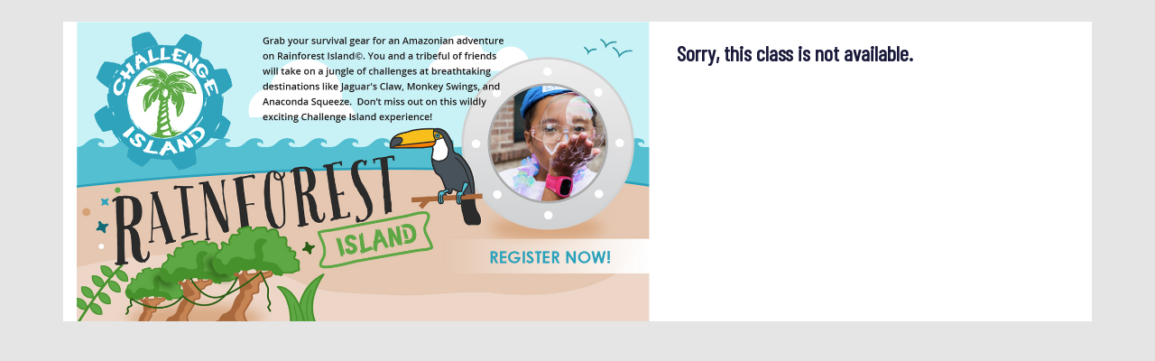

--- FILE ---
content_type: text/html; charset=utf-8
request_url: https://login.challenge-island.com/eventDetail.php?record=19653
body_size: 2494
content:
<!DOCTYPE html>
<html lang="en">
  <head>
    <meta charset="UTF-8">
    <meta http-equiv="X-UA-Compatible" content="IE=edge">
    <meta name="viewport" content="width=device-width, initial-scale=1">

	<div id='fb-root'></div> <script>(function(d, s, id) { 	var js, fjs = d.getElementsByTagName(s)[0]; 	if (d.getElementById(id)) return; 	js = d.createElement(s); js.id = id; 	js.src = '//connect.facebook.net/en_US/sdk.js#xfbml=1&version=v2.4'; 	fjs.parentNode.insertBefore(js, fjs); }(document, 'script', 'facebook-jssdk'));</script> <title>Challenge Island - Rainforest Island (4 weeks) @ Rochester Avon Recreation Authority (ages 3-6)
</title><meta name='og:title' content='Challenge Island - Rainforest Island (4 weeks) @ Rochester Avon Recreation Authority (ages 3-6)
'><meta name='og:image:width' content='1200'><meta name='og:image:height' content='628'><meta name='og:image' content='https://login.challenge-island.com/sites/my.challenge-island.com/files/20200129145637.jpg'><meta name='og:description' content='
In this special Challenge Island "weekend camp" series, well take on a different rainforest-themed challenge each week as we learn fun facts and experiement with STEAM principles to bring the rainforest to life!&nbsp; Heres the destinations we plan to visit each week:
- Week 1:&nbsp; Tree Frog Jump
- Week 2:&nbsp; Canopy Campgrounds
- Week 3:&nbsp; Toucan Arena
- Week 4:&nbsp; Monkey Swings

Challenge Island is an award-winning STEAM enrichment program where kids solve fun, hands-on “challenges” which teach them about STEAM fundamentals, crosscurricular topics, plus important success skills like creativity, critical thinking, problem solving and much more.&nbsp; Students work together in small "tribes" to solve our challenges, giving them an opportunity to grow their teamwork and social skills as well.&nbsp; We look forward to seeing you on Challenge Island!

'><meta name='description' content='
In this special Challenge Island "weekend camp" series, well take on a different rainforest-themed challenge each week as we learn fun facts and experiement with STEAM principles to bring the rainforest to life!&nbsp; Heres the destinations we plan to visit each week:
- Week 1:&nbsp; Tree Frog Jump
- Week 2:&nbsp; Canopy Campgrounds
- Week 3:&nbsp; Toucan Arena
- Week 4:&nbsp; Monkey Swings

Challenge Island is an award-winning STEAM enrichment program where kids solve fun, hands-on “challenges” which teach them about STEAM fundamentals, crosscurricular topics, plus important success skills like creativity, critical thinking, problem solving and much more.&nbsp; Students work together in small "tribes" to solve our challenges, giving them an opportunity to grow their teamwork and social skills as well.&nbsp; We look forward to seeing you on Challenge Island!

'><script>!function(d,s,id){var js,fjs=d.getElementsByTagName(s)[0],p=/^http:/.test(d.location)?'http':'https';if(!d.getElementById(id)){js=d.createElement(s);js.id=id;js.src=p+'://platform.twitter.com/widgets.js';fjs.parentNode.insertBefore(js,fjs);}}(document, 'script', 'twitter-wjs');</script>	<script async src="https://www.googletagmanager.com/gtag/js?id=G-ZS068LYZ9X"></script>
<script>
  window.dataLayer = window.dataLayer || [];
  function gtag(){dataLayer.push(arguments);}
  gtag('js', new Date());

  gtag('config', 'G-ZS068LYZ9X');
</script>

<link rel="stylesheet" type="text/css" href="https://fonts.googleapis.com/css?family=Roboto:300,400,500,700|Roboto+Slab:400,700|Material+Icons" />
<link rel="stylesheet" href="https://maxcdn.bootstrapcdn.com/font-awesome/latest/css/font-awesome.min.css" />

<!-- Material Kit CSS -->
<link rel="stylesheet" href="/assets/css/material-kit.css">

<script src="/assets/js/core/jquery.min.js"></script>
<script src="/assets/js/core/popper.min.js"></script>
<script src="/assets/js/bootstrap-material-design.js"></script>





<style>
	.container {background-color: white;}

	.list-group-item  { display:block; float: left; height:110px; width:80px; vertical-align: top; text-align:top; padding:5px; margin: 0 ;}


</style>


<link href='https://fonts.googleapis.com/css?family=Barlow Condensed' rel='stylesheet'>
<link href='https://fonts.googleapis.com/css?family=Montserrat Bold' rel='stylesheet'>
<link href='https://fonts.googleapis.com/css?family=Montserrat' rel='stylesheet'>


<link rel="stylesheet" href="/sites/default/themes/default/css/ev2.css">

	<link rel="stylesheet" href="/sites/default/themes/default/css/civ2.css">

</head>


<body class="containerback">

<form name="emailform" action="index.php" method="post" class="inline">  
	<br/>

	<div class="container">
		<div class="row">
			<div class="col-md-7">
				<img class="img-responsive  img-fluid " style="" src="https://login.challenge-island.com/sites/my.challenge-island.com/files/20200129145637.jpg" />
			</div>
			<div class="col-md-5 text-left">
				<h1 class="text-primary title bar24pt3a">Sorry, this class is not available.</h1><br/>
			</div>
		</div>
	</div>



<!-- Only display when not $isNotAvailable -->
 
			<style>
			  #map {
				
        height: 500px;
      }
			</style>
	
		<script>
			function initMap() {


			var map = new google.maps.Map(document.getElementById('map'), {
				zoom: 15,
				center: {lat: -34.397, lng: 150.644}
			});
			var geocoder = new google.maps.Geocoder();

			//document.getElementById('submit').addEventListener('click', function() {
			//	geocodeAddress(geocoder, map);
			//});

			geocodeAddress(geocoder, map);

			}

			function geocodeAddress(geocoder, resultsMap) {
			var address = "Rochester - Rochester Avon Recreation Authority (RARA),500 E. Second Street,Rochester, Michigan 48307,";
			geocoder.geocode({'address': address}, function(results, status) {
				if (status === 'OK') {
				resultsMap.setCenter(results[0].geometry.location);
				var marker = new google.maps.Marker({
					map: resultsMap,
					position: results[0].geometry.location
				});
				//alert(results[0].geometry.location)
				} else {
				console.log('Geocode was not successful for the following reason: ' + status);
				}
			});
			}


		</script>

		
				
		<script async defer
			src="https://maps.googleapis.com/maps/api/js?key=AIzaSyCzSfzE9upofSBnZxKqK1HxQPYTr-xHyVo&callback=initMap">
		</script> 
		
		
	</div>


</form>


</body>
</html>



--- FILE ---
content_type: text/css
request_url: https://login.challenge-island.com/sites/default/themes/default/css/ev2.css
body_size: 445
content:

.bar28pt3a, .bar24pt3a, .bar24ptbd  {
    font-family: "Barlow Condensed", Helvetica, Arial, sans-serif;font-size: 28px; line-height: 30px; color: #3a4149 !important;  display:inline-block;
}

.bar24pt3a {
    font-size: 24px;color: #3a4149 !important;
}

.bar24pt18 {
    font-size: 24px;color: #181939 !important;
}

.bar24ptbd {
    font-size: 24px;color: #BD2026 !important;
}

.mon22ptboldff {
    font-family: "Montserrat Bold", Helvetica, Arial, sans-serif;font-size: 22px; line-height: 30px; color: #ffffff !important;  display:inline-block;
}

.bar24pt18  {
    font-size: 24px; line-height: 30px; color: #181939 !important;  display:inline-block;
}


.mon18pt3a, .mon20pt3a, .mon18pt18 {
    font-family: "Montserrat", Helvetica, Arial, sans-serif !important;font-size: 18px !important; line-height: 30px; color: #3a4149 !important;  display:inline-block;
}

.mon18pt18  {
    color: #181939 !important;
}

.mon18pt3a p {
    font-size: 18px !important;
}
.mon18pt3a p {
    font-size: 18px !important;
}



.mon20pt3a, .mon20pt3a p {
	font-size: 20px !important;
}

.mon18ptbold3a, .mon18ptbold6d {
    font-family: "Montserrat Bold", Helvetica, Arial, sans-serif;font-size: 18px; line-height: 30px; color: #3a4149 !important;  display:inline-block;
}

.mon18ptbold6d {
    color: #6d6d6d !important; 
}


.form-check .form-check-input:checked ~ .circle,
.form-check .form-check-label .circle .check {
    background-color: #181939;
}


input:focus, select:focus, textarea:focus {
	background-color: yellow !important;
	font-weight:bold !important;
}

--- FILE ---
content_type: text/css
request_url: https://login.challenge-island.com/sites/default/themes/default/css/civ2.css
body_size: 507
content:


.btn.btn-primary, .btn.btn-primary:focus, .btn.btn-primary:active {
    background-color:#f16071;
    border-color: #f16071;
}



.btn.btn-primary:hover, .btn.btn-primary:active:hover  {
    background-color:#33A2BB;
    border-color:#33A2BB;
}

.nav-pills .nav-item .nav-link.active {
    background-color:#f16071;
    border-color: #f16071;
}

.nav-pills:hover  .nav-item .nav-link.active {
    background-color:#33A2BB    ;
}

.text-primary {
    color: #181939 !important;
}

.text-success {
    color: #6d6d6d !important;
}

.text-info {
    color: #3a4149 !important;
}

.btn.btn-success {
    background-color: #B01F8E;
}

.btn.customhome {
    color:#ffffff;
    background-color: #f9a21e;
}

.border-primary {
    border-color: #6d6d6d !important
}

a.loginlink {
    color: #f16071;
}

a:hover.loginlink {
    color: #f16071;
    background-color: #ffffff;
}

a {
    color: #B01F8E;
}

a:hover {
    background-color: yellow;
    color: #B01F8E;
}

.rowhead {
    background-color: #ff8290 !important;
    color:white;
}

.borderschedule {
	border-color: #ff8290 !important;    
    border-width: 2px !important;
}




.bar24pt18  {
    font-family: "Fredoka" !important;
}

.bar28pt3a, .bar24pt3a, .bar24ptbd  {
    font-family: "Fredoka", "Barlow Condensed", Helvetica, Arial, sans-serif !important;
}

.mon22ptboldff {
    font-family: "Fredoka", "Montserrat Bold", Helvetica, Arial, sans-serif !important;
}

.mon18pt3a, .mon20pt3a, .mon18pt18 {
    font-family:  "Fredoka", "Montserrat", Helvetica, Arial, sans-serif !important;
}

.mon18ptbold3a, .mon18ptbold6d {
    font-family:  "Fredoka", "Montserrat Bold", Helvetica, Arial, sans-serif !important;
}

.progName {
    font-family:  "Fredoka", "Montserrat Bold", Helvetica, Arial, sans-serif !important;
}